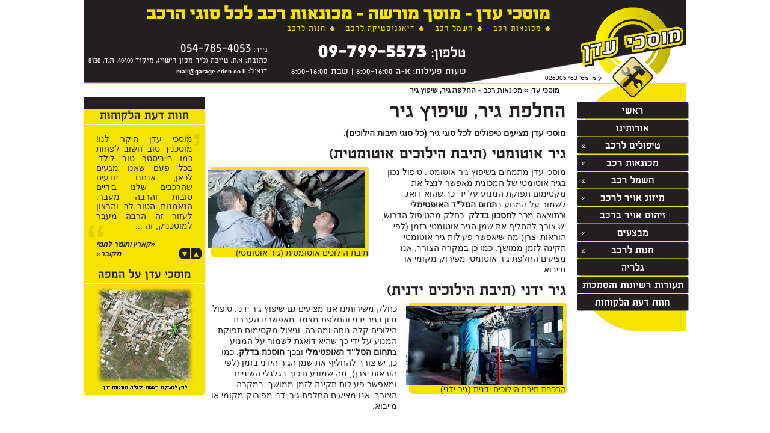

--- FILE ---
content_type: text/html; charset=UTF-8
request_url: https://garage-eden.co.il/%D7%9E%D7%9B%D7%95%D7%A0%D7%90%D7%95%D7%AA-%D7%A8%D7%9B%D7%91/%D7%94%D7%97%D7%9C%D7%A4%D7%AA-%D7%92%D7%99%D7%A8-%D7%A9%D7%99%D7%A4%D7%95%D7%A5-%D7%92%D7%99%D7%A8
body_size: 9342
content:
<!DOCTYPE html>
<html dir="rtl" lang="he-IL">
<head>
    <meta charset="UTF-8">
    <link rel="shortcut icon" href="/favicon.ico">
    <title>החלפת גיר ושיפוץ גיר » מכונאות רכב | מוסכי עדן - מוסך מורשה</title>
    <meta name='robots' content='index, follow, max-image-preview:large, max-snippet:-1, max-video-preview:-1' />
	<style>img:is([sizes="auto" i], [sizes^="auto," i]) { contain-intrinsic-size: 3000px 1500px }</style>
	
	<!-- This site is optimized with the Yoast SEO plugin v25.2 - https://yoast.com/wordpress/plugins/seo/ -->
	<meta name="description" content="מוסכי עדן מציעים שירותי שיפוץ גיר והחלפת גיר מפירוק מקומי או מייבוא. אנו מתמחים בשיפוץ כל סוגי גיר, גיר אוטומטי וגיר ידני." />
	<link rel="canonical" href="https://garage-eden.co.il/מכונאות-רכב/החלפת-גיר-שיפוץ-גיר" />
	<meta property="og:locale" content="he_IL" />
	<meta property="og:type" content="article" />
	<meta property="og:title" content="החלפת גיר ושיפוץ גיר » מכונאות רכב | מוסכי עדן - מוסך מורשה" />
	<meta property="og:description" content="מוסכי עדן מציעים שירותי שיפוץ גיר והחלפת גיר מפירוק מקומי או מייבוא. אנו מתמחים בשיפוץ כל סוגי גיר, גיר אוטומטי וגיר ידני." />
	<meta property="og:url" content="https://garage-eden.co.il/מכונאות-רכב/החלפת-גיר-שיפוץ-גיר" />
	<meta property="og:site_name" content="מוסכי עדן - מוסך מורשה" />
	<meta property="article:publisher" content="https://www.facebook.com/225377314143640" />
	<meta property="article:modified_time" content="2012-06-16T18:29:04+00:00" />
	<meta property="og:image" content="https://garage-eden.co.il/wp-content/uploads/הרכבת-תיבת-הילוכים-אוטומטית-גיר-אוטומטי-מוסכי-עדן.jpg" />
	<meta property="og:image:width" content="960" />
	<meta property="og:image:height" content="640" />
	<meta property="og:image:type" content="image/jpeg" />
	<script type="application/ld+json" class="yoast-schema-graph">{"@context":"https://schema.org","@graph":[{"@type":"WebPage","@id":"https://garage-eden.co.il/%d7%9e%d7%9b%d7%95%d7%a0%d7%90%d7%95%d7%aa-%d7%a8%d7%9b%d7%91/%d7%94%d7%97%d7%9c%d7%a4%d7%aa-%d7%92%d7%99%d7%a8-%d7%a9%d7%99%d7%a4%d7%95%d7%a5-%d7%92%d7%99%d7%a8","url":"https://garage-eden.co.il/%d7%9e%d7%9b%d7%95%d7%a0%d7%90%d7%95%d7%aa-%d7%a8%d7%9b%d7%91/%d7%94%d7%97%d7%9c%d7%a4%d7%aa-%d7%92%d7%99%d7%a8-%d7%a9%d7%99%d7%a4%d7%95%d7%a5-%d7%92%d7%99%d7%a8","name":"החלפת גיר ושיפוץ גיר » מכונאות רכב | מוסכי עדן - מוסך מורשה","isPartOf":{"@id":"https://garage-eden.co.il/#website"},"primaryImageOfPage":{"@id":"https://garage-eden.co.il/%d7%9e%d7%9b%d7%95%d7%a0%d7%90%d7%95%d7%aa-%d7%a8%d7%9b%d7%91/%d7%94%d7%97%d7%9c%d7%a4%d7%aa-%d7%92%d7%99%d7%a8-%d7%a9%d7%99%d7%a4%d7%95%d7%a5-%d7%92%d7%99%d7%a8#primaryimage"},"image":{"@id":"https://garage-eden.co.il/%d7%9e%d7%9b%d7%95%d7%a0%d7%90%d7%95%d7%aa-%d7%a8%d7%9b%d7%91/%d7%94%d7%97%d7%9c%d7%a4%d7%aa-%d7%92%d7%99%d7%a8-%d7%a9%d7%99%d7%a4%d7%95%d7%a5-%d7%92%d7%99%d7%a8#primaryimage"},"thumbnailUrl":"https://garage-eden.co.il/wp-content/uploads/הרכבת-תיבת-הילוכים-אוטומטית-גיר-אוטומטי-מוסכי-עדן.jpg","datePublished":"2011-03-25T15:21:10+00:00","dateModified":"2012-06-16T18:29:04+00:00","description":"מוסכי עדן מציעים שירותי שיפוץ גיר והחלפת גיר מפירוק מקומי או מייבוא. אנו מתמחים בשיפוץ כל סוגי גיר, גיר אוטומטי וגיר ידני.","breadcrumb":{"@id":"https://garage-eden.co.il/%d7%9e%d7%9b%d7%95%d7%a0%d7%90%d7%95%d7%aa-%d7%a8%d7%9b%d7%91/%d7%94%d7%97%d7%9c%d7%a4%d7%aa-%d7%92%d7%99%d7%a8-%d7%a9%d7%99%d7%a4%d7%95%d7%a5-%d7%92%d7%99%d7%a8#breadcrumb"},"inLanguage":"he-IL","potentialAction":[{"@type":"ReadAction","target":["https://garage-eden.co.il/%d7%9e%d7%9b%d7%95%d7%a0%d7%90%d7%95%d7%aa-%d7%a8%d7%9b%d7%91/%d7%94%d7%97%d7%9c%d7%a4%d7%aa-%d7%92%d7%99%d7%a8-%d7%a9%d7%99%d7%a4%d7%95%d7%a5-%d7%92%d7%99%d7%a8"]}]},{"@type":"ImageObject","inLanguage":"he-IL","@id":"https://garage-eden.co.il/%d7%9e%d7%9b%d7%95%d7%a0%d7%90%d7%95%d7%aa-%d7%a8%d7%9b%d7%91/%d7%94%d7%97%d7%9c%d7%a4%d7%aa-%d7%92%d7%99%d7%a8-%d7%a9%d7%99%d7%a4%d7%95%d7%a5-%d7%92%d7%99%d7%a8#primaryimage","url":"https://garage-eden.co.il/wp-content/uploads/הרכבת-תיבת-הילוכים-אוטומטית-גיר-אוטומטי-מוסכי-עדן.jpg","contentUrl":"https://garage-eden.co.il/wp-content/uploads/הרכבת-תיבת-הילוכים-אוטומטית-גיר-אוטומטי-מוסכי-עדן.jpg","width":"960","height":"640","caption":"תיבת הילוכים אוטומטית (גיר אוטומטי)"},{"@type":"BreadcrumbList","@id":"https://garage-eden.co.il/%d7%9e%d7%9b%d7%95%d7%a0%d7%90%d7%95%d7%aa-%d7%a8%d7%9b%d7%91/%d7%94%d7%97%d7%9c%d7%a4%d7%aa-%d7%92%d7%99%d7%a8-%d7%a9%d7%99%d7%a4%d7%95%d7%a5-%d7%92%d7%99%d7%a8#breadcrumb","itemListElement":[{"@type":"ListItem","position":1,"name":"מוסכי עדן","item":"https://garage-eden.co.il/"},{"@type":"ListItem","position":2,"name":"מכונאות רכב","item":"https://garage-eden.co.il/%d7%9e%d7%9b%d7%95%d7%a0%d7%90%d7%95%d7%aa-%d7%a8%d7%9b%d7%91"},{"@type":"ListItem","position":3,"name":"החלפת גיר, שיפוץ גיר"}]},{"@type":"WebSite","@id":"https://garage-eden.co.il/#website","url":"https://garage-eden.co.il/","name":"מוסכי עדן - מוסך מורשה","description":"","publisher":{"@id":"https://garage-eden.co.il/#organization"},"potentialAction":[{"@type":"SearchAction","target":{"@type":"EntryPoint","urlTemplate":"https://garage-eden.co.il/?s={search_term_string}"},"query-input":{"@type":"PropertyValueSpecification","valueRequired":true,"valueName":"search_term_string"}}],"inLanguage":"he-IL"},{"@type":"Organization","@id":"https://garage-eden.co.il/#organization","name":"מוסכי עדן - מוסך מורשה","url":"https://garage-eden.co.il/","logo":{"@type":"ImageObject","inLanguage":"he-IL","@id":"https://garage-eden.co.il/#/schema/logo/image/","url":"https://garage-eden.co.il/wp-content/uploads/garage-eden-logo-hi-res.png","contentUrl":"https://garage-eden.co.il/wp-content/uploads/garage-eden-logo-hi-res.png","width":1400,"height":1200,"caption":"מוסכי עדן - מוסך מורשה"},"image":{"@id":"https://garage-eden.co.il/#/schema/logo/image/"},"sameAs":["https://www.facebook.com/225377314143640"]}]}</script>
	<!-- / Yoast SEO plugin. -->


<link rel='dns-prefetch' href='//cdnjs.cloudflare.com' />
<link rel='dns-prefetch' href='//connect.facebook.net' />
<link rel="alternate" type="application/rss+xml" title="מוסכי עדן - מוסך מורשה &laquo; פיד תגובות של החלפת גיר, שיפוץ גיר" href="https://garage-eden.co.il/%d7%9e%d7%9b%d7%95%d7%a0%d7%90%d7%95%d7%aa-%d7%a8%d7%9b%d7%91/%d7%94%d7%97%d7%9c%d7%a4%d7%aa-%d7%92%d7%99%d7%a8-%d7%a9%d7%99%d7%a4%d7%95%d7%a5-%d7%92%d7%99%d7%a8/feed" />
<script>
window._wpemojiSettings = {"baseUrl":"https:\/\/s.w.org\/images\/core\/emoji\/16.0.1\/72x72\/","ext":".png","svgUrl":"https:\/\/s.w.org\/images\/core\/emoji\/16.0.1\/svg\/","svgExt":".svg","source":{"concatemoji":"https:\/\/garage-eden.co.il\/wp-includes\/js\/wp-emoji-release.min.js?ver=6.8.3"}};
/*! This file is auto-generated */
!function(s,n){var o,i,e;function c(e){try{var t={supportTests:e,timestamp:(new Date).valueOf()};sessionStorage.setItem(o,JSON.stringify(t))}catch(e){}}function p(e,t,n){e.clearRect(0,0,e.canvas.width,e.canvas.height),e.fillText(t,0,0);var t=new Uint32Array(e.getImageData(0,0,e.canvas.width,e.canvas.height).data),a=(e.clearRect(0,0,e.canvas.width,e.canvas.height),e.fillText(n,0,0),new Uint32Array(e.getImageData(0,0,e.canvas.width,e.canvas.height).data));return t.every(function(e,t){return e===a[t]})}function u(e,t){e.clearRect(0,0,e.canvas.width,e.canvas.height),e.fillText(t,0,0);for(var n=e.getImageData(16,16,1,1),a=0;a<n.data.length;a++)if(0!==n.data[a])return!1;return!0}function f(e,t,n,a){switch(t){case"flag":return n(e,"\ud83c\udff3\ufe0f\u200d\u26a7\ufe0f","\ud83c\udff3\ufe0f\u200b\u26a7\ufe0f")?!1:!n(e,"\ud83c\udde8\ud83c\uddf6","\ud83c\udde8\u200b\ud83c\uddf6")&&!n(e,"\ud83c\udff4\udb40\udc67\udb40\udc62\udb40\udc65\udb40\udc6e\udb40\udc67\udb40\udc7f","\ud83c\udff4\u200b\udb40\udc67\u200b\udb40\udc62\u200b\udb40\udc65\u200b\udb40\udc6e\u200b\udb40\udc67\u200b\udb40\udc7f");case"emoji":return!a(e,"\ud83e\udedf")}return!1}function g(e,t,n,a){var r="undefined"!=typeof WorkerGlobalScope&&self instanceof WorkerGlobalScope?new OffscreenCanvas(300,150):s.createElement("canvas"),o=r.getContext("2d",{willReadFrequently:!0}),i=(o.textBaseline="top",o.font="600 32px Arial",{});return e.forEach(function(e){i[e]=t(o,e,n,a)}),i}function t(e){var t=s.createElement("script");t.src=e,t.defer=!0,s.head.appendChild(t)}"undefined"!=typeof Promise&&(o="wpEmojiSettingsSupports",i=["flag","emoji"],n.supports={everything:!0,everythingExceptFlag:!0},e=new Promise(function(e){s.addEventListener("DOMContentLoaded",e,{once:!0})}),new Promise(function(t){var n=function(){try{var e=JSON.parse(sessionStorage.getItem(o));if("object"==typeof e&&"number"==typeof e.timestamp&&(new Date).valueOf()<e.timestamp+604800&&"object"==typeof e.supportTests)return e.supportTests}catch(e){}return null}();if(!n){if("undefined"!=typeof Worker&&"undefined"!=typeof OffscreenCanvas&&"undefined"!=typeof URL&&URL.createObjectURL&&"undefined"!=typeof Blob)try{var e="postMessage("+g.toString()+"("+[JSON.stringify(i),f.toString(),p.toString(),u.toString()].join(",")+"));",a=new Blob([e],{type:"text/javascript"}),r=new Worker(URL.createObjectURL(a),{name:"wpTestEmojiSupports"});return void(r.onmessage=function(e){c(n=e.data),r.terminate(),t(n)})}catch(e){}c(n=g(i,f,p,u))}t(n)}).then(function(e){for(var t in e)n.supports[t]=e[t],n.supports.everything=n.supports.everything&&n.supports[t],"flag"!==t&&(n.supports.everythingExceptFlag=n.supports.everythingExceptFlag&&n.supports[t]);n.supports.everythingExceptFlag=n.supports.everythingExceptFlag&&!n.supports.flag,n.DOMReady=!1,n.readyCallback=function(){n.DOMReady=!0}}).then(function(){return e}).then(function(){var e;n.supports.everything||(n.readyCallback(),(e=n.source||{}).concatemoji?t(e.concatemoji):e.wpemoji&&e.twemoji&&(t(e.twemoji),t(e.wpemoji)))}))}((window,document),window._wpemojiSettings);
</script>
<style id='wp-emoji-styles-inline-css'>

	img.wp-smiley, img.emoji {
		display: inline !important;
		border: none !important;
		box-shadow: none !important;
		height: 1em !important;
		width: 1em !important;
		margin: 0 0.07em !important;
		vertical-align: -0.1em !important;
		background: none !important;
		padding: 0 !important;
	}
</style>
<link rel='stylesheet' id='wp-block-library-rtl-css' href='https://garage-eden.co.il/wp-includes/css/dist/block-library/style-rtl.min.css?ver=6.8.3' media='all' />
<style id='classic-theme-styles-inline-css'>
/*! This file is auto-generated */
.wp-block-button__link{color:#fff;background-color:#32373c;border-radius:9999px;box-shadow:none;text-decoration:none;padding:calc(.667em + 2px) calc(1.333em + 2px);font-size:1.125em}.wp-block-file__button{background:#32373c;color:#fff;text-decoration:none}
</style>
<style id='global-styles-inline-css'>
:root{--wp--preset--aspect-ratio--square: 1;--wp--preset--aspect-ratio--4-3: 4/3;--wp--preset--aspect-ratio--3-4: 3/4;--wp--preset--aspect-ratio--3-2: 3/2;--wp--preset--aspect-ratio--2-3: 2/3;--wp--preset--aspect-ratio--16-9: 16/9;--wp--preset--aspect-ratio--9-16: 9/16;--wp--preset--color--black: #000000;--wp--preset--color--cyan-bluish-gray: #abb8c3;--wp--preset--color--white: #ffffff;--wp--preset--color--pale-pink: #f78da7;--wp--preset--color--vivid-red: #cf2e2e;--wp--preset--color--luminous-vivid-orange: #ff6900;--wp--preset--color--luminous-vivid-amber: #fcb900;--wp--preset--color--light-green-cyan: #7bdcb5;--wp--preset--color--vivid-green-cyan: #00d084;--wp--preset--color--pale-cyan-blue: #8ed1fc;--wp--preset--color--vivid-cyan-blue: #0693e3;--wp--preset--color--vivid-purple: #9b51e0;--wp--preset--gradient--vivid-cyan-blue-to-vivid-purple: linear-gradient(135deg,rgba(6,147,227,1) 0%,rgb(155,81,224) 100%);--wp--preset--gradient--light-green-cyan-to-vivid-green-cyan: linear-gradient(135deg,rgb(122,220,180) 0%,rgb(0,208,130) 100%);--wp--preset--gradient--luminous-vivid-amber-to-luminous-vivid-orange: linear-gradient(135deg,rgba(252,185,0,1) 0%,rgba(255,105,0,1) 100%);--wp--preset--gradient--luminous-vivid-orange-to-vivid-red: linear-gradient(135deg,rgba(255,105,0,1) 0%,rgb(207,46,46) 100%);--wp--preset--gradient--very-light-gray-to-cyan-bluish-gray: linear-gradient(135deg,rgb(238,238,238) 0%,rgb(169,184,195) 100%);--wp--preset--gradient--cool-to-warm-spectrum: linear-gradient(135deg,rgb(74,234,220) 0%,rgb(151,120,209) 20%,rgb(207,42,186) 40%,rgb(238,44,130) 60%,rgb(251,105,98) 80%,rgb(254,248,76) 100%);--wp--preset--gradient--blush-light-purple: linear-gradient(135deg,rgb(255,206,236) 0%,rgb(152,150,240) 100%);--wp--preset--gradient--blush-bordeaux: linear-gradient(135deg,rgb(254,205,165) 0%,rgb(254,45,45) 50%,rgb(107,0,62) 100%);--wp--preset--gradient--luminous-dusk: linear-gradient(135deg,rgb(255,203,112) 0%,rgb(199,81,192) 50%,rgb(65,88,208) 100%);--wp--preset--gradient--pale-ocean: linear-gradient(135deg,rgb(255,245,203) 0%,rgb(182,227,212) 50%,rgb(51,167,181) 100%);--wp--preset--gradient--electric-grass: linear-gradient(135deg,rgb(202,248,128) 0%,rgb(113,206,126) 100%);--wp--preset--gradient--midnight: linear-gradient(135deg,rgb(2,3,129) 0%,rgb(40,116,252) 100%);--wp--preset--font-size--small: 13px;--wp--preset--font-size--medium: 20px;--wp--preset--font-size--large: 36px;--wp--preset--font-size--x-large: 42px;--wp--preset--spacing--20: 0.44rem;--wp--preset--spacing--30: 0.67rem;--wp--preset--spacing--40: 1rem;--wp--preset--spacing--50: 1.5rem;--wp--preset--spacing--60: 2.25rem;--wp--preset--spacing--70: 3.38rem;--wp--preset--spacing--80: 5.06rem;--wp--preset--shadow--natural: 6px 6px 9px rgba(0, 0, 0, 0.2);--wp--preset--shadow--deep: 12px 12px 50px rgba(0, 0, 0, 0.4);--wp--preset--shadow--sharp: 6px 6px 0px rgba(0, 0, 0, 0.2);--wp--preset--shadow--outlined: 6px 6px 0px -3px rgba(255, 255, 255, 1), 6px 6px rgba(0, 0, 0, 1);--wp--preset--shadow--crisp: 6px 6px 0px rgba(0, 0, 0, 1);}:where(.is-layout-flex){gap: 0.5em;}:where(.is-layout-grid){gap: 0.5em;}body .is-layout-flex{display: flex;}.is-layout-flex{flex-wrap: wrap;align-items: center;}.is-layout-flex > :is(*, div){margin: 0;}body .is-layout-grid{display: grid;}.is-layout-grid > :is(*, div){margin: 0;}:where(.wp-block-columns.is-layout-flex){gap: 2em;}:where(.wp-block-columns.is-layout-grid){gap: 2em;}:where(.wp-block-post-template.is-layout-flex){gap: 1.25em;}:where(.wp-block-post-template.is-layout-grid){gap: 1.25em;}.has-black-color{color: var(--wp--preset--color--black) !important;}.has-cyan-bluish-gray-color{color: var(--wp--preset--color--cyan-bluish-gray) !important;}.has-white-color{color: var(--wp--preset--color--white) !important;}.has-pale-pink-color{color: var(--wp--preset--color--pale-pink) !important;}.has-vivid-red-color{color: var(--wp--preset--color--vivid-red) !important;}.has-luminous-vivid-orange-color{color: var(--wp--preset--color--luminous-vivid-orange) !important;}.has-luminous-vivid-amber-color{color: var(--wp--preset--color--luminous-vivid-amber) !important;}.has-light-green-cyan-color{color: var(--wp--preset--color--light-green-cyan) !important;}.has-vivid-green-cyan-color{color: var(--wp--preset--color--vivid-green-cyan) !important;}.has-pale-cyan-blue-color{color: var(--wp--preset--color--pale-cyan-blue) !important;}.has-vivid-cyan-blue-color{color: var(--wp--preset--color--vivid-cyan-blue) !important;}.has-vivid-purple-color{color: var(--wp--preset--color--vivid-purple) !important;}.has-black-background-color{background-color: var(--wp--preset--color--black) !important;}.has-cyan-bluish-gray-background-color{background-color: var(--wp--preset--color--cyan-bluish-gray) !important;}.has-white-background-color{background-color: var(--wp--preset--color--white) !important;}.has-pale-pink-background-color{background-color: var(--wp--preset--color--pale-pink) !important;}.has-vivid-red-background-color{background-color: var(--wp--preset--color--vivid-red) !important;}.has-luminous-vivid-orange-background-color{background-color: var(--wp--preset--color--luminous-vivid-orange) !important;}.has-luminous-vivid-amber-background-color{background-color: var(--wp--preset--color--luminous-vivid-amber) !important;}.has-light-green-cyan-background-color{background-color: var(--wp--preset--color--light-green-cyan) !important;}.has-vivid-green-cyan-background-color{background-color: var(--wp--preset--color--vivid-green-cyan) !important;}.has-pale-cyan-blue-background-color{background-color: var(--wp--preset--color--pale-cyan-blue) !important;}.has-vivid-cyan-blue-background-color{background-color: var(--wp--preset--color--vivid-cyan-blue) !important;}.has-vivid-purple-background-color{background-color: var(--wp--preset--color--vivid-purple) !important;}.has-black-border-color{border-color: var(--wp--preset--color--black) !important;}.has-cyan-bluish-gray-border-color{border-color: var(--wp--preset--color--cyan-bluish-gray) !important;}.has-white-border-color{border-color: var(--wp--preset--color--white) !important;}.has-pale-pink-border-color{border-color: var(--wp--preset--color--pale-pink) !important;}.has-vivid-red-border-color{border-color: var(--wp--preset--color--vivid-red) !important;}.has-luminous-vivid-orange-border-color{border-color: var(--wp--preset--color--luminous-vivid-orange) !important;}.has-luminous-vivid-amber-border-color{border-color: var(--wp--preset--color--luminous-vivid-amber) !important;}.has-light-green-cyan-border-color{border-color: var(--wp--preset--color--light-green-cyan) !important;}.has-vivid-green-cyan-border-color{border-color: var(--wp--preset--color--vivid-green-cyan) !important;}.has-pale-cyan-blue-border-color{border-color: var(--wp--preset--color--pale-cyan-blue) !important;}.has-vivid-cyan-blue-border-color{border-color: var(--wp--preset--color--vivid-cyan-blue) !important;}.has-vivid-purple-border-color{border-color: var(--wp--preset--color--vivid-purple) !important;}.has-vivid-cyan-blue-to-vivid-purple-gradient-background{background: var(--wp--preset--gradient--vivid-cyan-blue-to-vivid-purple) !important;}.has-light-green-cyan-to-vivid-green-cyan-gradient-background{background: var(--wp--preset--gradient--light-green-cyan-to-vivid-green-cyan) !important;}.has-luminous-vivid-amber-to-luminous-vivid-orange-gradient-background{background: var(--wp--preset--gradient--luminous-vivid-amber-to-luminous-vivid-orange) !important;}.has-luminous-vivid-orange-to-vivid-red-gradient-background{background: var(--wp--preset--gradient--luminous-vivid-orange-to-vivid-red) !important;}.has-very-light-gray-to-cyan-bluish-gray-gradient-background{background: var(--wp--preset--gradient--very-light-gray-to-cyan-bluish-gray) !important;}.has-cool-to-warm-spectrum-gradient-background{background: var(--wp--preset--gradient--cool-to-warm-spectrum) !important;}.has-blush-light-purple-gradient-background{background: var(--wp--preset--gradient--blush-light-purple) !important;}.has-blush-bordeaux-gradient-background{background: var(--wp--preset--gradient--blush-bordeaux) !important;}.has-luminous-dusk-gradient-background{background: var(--wp--preset--gradient--luminous-dusk) !important;}.has-pale-ocean-gradient-background{background: var(--wp--preset--gradient--pale-ocean) !important;}.has-electric-grass-gradient-background{background: var(--wp--preset--gradient--electric-grass) !important;}.has-midnight-gradient-background{background: var(--wp--preset--gradient--midnight) !important;}.has-small-font-size{font-size: var(--wp--preset--font-size--small) !important;}.has-medium-font-size{font-size: var(--wp--preset--font-size--medium) !important;}.has-large-font-size{font-size: var(--wp--preset--font-size--large) !important;}.has-x-large-font-size{font-size: var(--wp--preset--font-size--x-large) !important;}
:where(.wp-block-post-template.is-layout-flex){gap: 1.25em;}:where(.wp-block-post-template.is-layout-grid){gap: 1.25em;}
:where(.wp-block-columns.is-layout-flex){gap: 2em;}:where(.wp-block-columns.is-layout-grid){gap: 2em;}
:root :where(.wp-block-pullquote){font-size: 1.5em;line-height: 1.6;}
</style>
<link rel='stylesheet' id='style-css' href='https://garage-eden.co.il/wp-content/themes/garage-eden/style.css?ver=6.8.3' media='all' />
<link rel='stylesheet' id='colorbox-css' href='https://garage-eden.co.il/wp-content/themes/garage-eden/css/colorbox.css?ver=6.8.3' media='all' />
<link rel="https://api.w.org/" href="https://garage-eden.co.il/wp-json/" /><link rel="alternate" title="JSON" type="application/json" href="https://garage-eden.co.il/wp-json/wp/v2/pages/28" /><link rel="EditURI" type="application/rsd+xml" title="RSD" href="https://garage-eden.co.il/xmlrpc.php?rsd" />
<link rel='shortlink' href='https://garage-eden.co.il/?p=28' />
<link rel="alternate" title="oEmbed (JSON)" type="application/json+oembed" href="https://garage-eden.co.il/wp-json/oembed/1.0/embed?url=https%3A%2F%2Fgarage-eden.co.il%2F%25d7%259e%25d7%259b%25d7%2595%25d7%25a0%25d7%2590%25d7%2595%25d7%25aa-%25d7%25a8%25d7%259b%25d7%2591%2F%25d7%2594%25d7%2597%25d7%259c%25d7%25a4%25d7%25aa-%25d7%2592%25d7%2599%25d7%25a8-%25d7%25a9%25d7%2599%25d7%25a4%25d7%2595%25d7%25a5-%25d7%2592%25d7%2599%25d7%25a8" />
<link rel="alternate" title="oEmbed (XML)" type="text/xml+oembed" href="https://garage-eden.co.il/wp-json/oembed/1.0/embed?url=https%3A%2F%2Fgarage-eden.co.il%2F%25d7%259e%25d7%259b%25d7%2595%25d7%25a0%25d7%2590%25d7%2595%25d7%25aa-%25d7%25a8%25d7%259b%25d7%2591%2F%25d7%2594%25d7%2597%25d7%259c%25d7%25a4%25d7%25aa-%25d7%2592%25d7%2599%25d7%25a8-%25d7%25a9%25d7%2599%25d7%25a4%25d7%2595%25d7%25a5-%25d7%2592%25d7%2599%25d7%25a8&#038;format=xml" />
    <link rel="pingback" href="https://garage-eden.co.il/xmlrpc.php">
    </head>
<body>
<div id="page-wrap">
    
    <header>

        <div id="site-info">
            <p>מוסכי עדן - מוסך מורשה - מכונאות רכב לכל סוגי הרכב</p>            <ul>
                <li>מכונאות רכב</li>
<li>חשמל רכב</li>
<li>דיאגנוסטיקה לרכב</li>
<li>חנות לרכב</li>
            </ul>
        </div><!-- #site-info -->

        <p id="licenseNum">ע.מ. מס' 026305763</p>

        <p id="contact">
            <span class="phone">טלפון: <a href="tel:09-799-5573" title="התקשר אל מוסכי עדן &#8211; מוסך מורשה">09-799-5573</a></span>
            <span class="hours">שעות פעילות: א-ה 8:00-16:00 | שבת 8:00-16:00</span>
        </p><!-- #contact -->

        <p id="contact-details">
            נייד:
                            <a class="cell-phone" href="tel:054-785-4053">054-785-4053</a>
                            <br>
            כתובת:
            א.ת. טייבה (ליד מכון רישוי), מיקוד 40400, ת.ד. 8130            <br>
            דוא"ל:
            <a class="email-address" href="mailto:mail@garage-eden.co.il">mail@garage-eden.co.il</a>
        </p><!-- #contact-details -->

    </header>

    <div id="breadcrumbs"><span><span><a href="https://garage-eden.co.il/">מוסכי עדן</a></span> » <span><a href="https://garage-eden.co.il/%d7%9e%d7%9b%d7%95%d7%a0%d7%90%d7%95%d7%aa-%d7%a8%d7%9b%d7%91">מכונאות רכב</a></span> » <span class="breadcrumb_last" aria-current="page"><strong>החלפת גיר, שיפוץ גיר</strong></span></span></div>
    <nav>
        <div id="navigation-wrap">

            <div id="navigation">
                <a id="logo" href="https://garage-eden.co.il" title="מוסכי עדן &#8211; מוסך מורשה">מוסכי עדן &#8211; מוסך מורשה</a>
                <ul id="nav-menu" class="main-nav"><li id="menu-item-2471" class="menu-item menu-item-type-post_type menu-item-object-page menu-item-home menu-item-2471"><a href="https://garage-eden.co.il/">ראשי</a></li>
<li id="menu-item-1356" class="menu-item menu-item-type-post_type menu-item-object-page menu-item-1356"><a href="https://garage-eden.co.il/%d7%90%d7%95%d7%93%d7%95%d7%aa%d7%99%d7%a0%d7%95">אודותינו</a></li>
<li id="menu-item-1364" class="menu-item menu-item-type-post_type menu-item-object-page menu-item-has-children menu-item-1364"><a href="https://garage-eden.co.il/%d7%98%d7%99%d7%a4%d7%95%d7%9c%d7%99%d7%9d-%d7%9c%d7%a8%d7%9b%d7%91">טיפולים לרכב</a>
<ul class="sub-menu">
	<li id="menu-item-1359" class="menu-item menu-item-type-post_type menu-item-object-page menu-item-1359"><a href="https://garage-eden.co.il/%d7%98%d7%99%d7%a4%d7%95%d7%9c%d7%99%d7%9d-%d7%9c%d7%a8%d7%9b%d7%91/%d7%98%d7%99%d7%a4%d7%95%d7%9c-10000">טיפול 10,000 ק&quot;מ</a></li>
	<li id="menu-item-1363" class="menu-item menu-item-type-post_type menu-item-object-page menu-item-1363"><a href="https://garage-eden.co.il/%d7%98%d7%99%d7%a4%d7%95%d7%9c%d7%99%d7%9d-%d7%9c%d7%a8%d7%9b%d7%91/%d7%98%d7%99%d7%a4%d7%95%d7%9c-100000">טיפול 100,000 ק&quot;מ</a></li>
	<li id="menu-item-1368" class="menu-item menu-item-type-post_type menu-item-object-page menu-item-1368"><a href="https://garage-eden.co.il/%d7%98%d7%99%d7%a4%d7%95%d7%9c%d7%99%d7%9d-%d7%9c%d7%a8%d7%9b%d7%91/%d7%94%d7%97%d7%9c%d7%a4%d7%aa-%d7%a8%d7%a6%d7%95%d7%a2%d7%aa-%d7%98%d7%99%d7%99%d7%9e%d7%99%d7%a0%d7%92">החלפת רצועת טיימינג</a></li>
</ul>
</li>
<li id="menu-item-1370" class="menu-item menu-item-type-post_type menu-item-object-page current-page-ancestor current-menu-ancestor current-menu-parent current-page-parent current_page_parent current_page_ancestor menu-item-has-children menu-item-1370"><a href="https://garage-eden.co.il/%d7%9e%d7%9b%d7%95%d7%a0%d7%90%d7%95%d7%aa-%d7%a8%d7%9b%d7%91">מכונאות רכב</a>
<ul class="sub-menu">
	<li id="menu-item-1354" class="menu-item menu-item-type-post_type menu-item-object-page menu-item-1354"><a href="https://garage-eden.co.il/%d7%9e%d7%9b%d7%95%d7%a0%d7%90%d7%95%d7%aa-%d7%a8%d7%9b%d7%91/%d7%94%d7%97%d7%9c%d7%a4%d7%aa-%d7%9e%d7%a0%d7%95%d7%a2-%d7%a9%d7%99%d7%a4%d7%95%d7%a5-%d7%9e%d7%a0%d7%95%d7%a2">החלפת מנוע, שיפוץ מנוע</a></li>
	<li id="menu-item-1358" class="menu-item menu-item-type-post_type menu-item-object-page current-menu-item page_item page-item-28 current_page_item menu-item-1358"><a href="https://garage-eden.co.il/%d7%9e%d7%9b%d7%95%d7%a0%d7%90%d7%95%d7%aa-%d7%a8%d7%9b%d7%91/%d7%94%d7%97%d7%9c%d7%a4%d7%aa-%d7%92%d7%99%d7%a8-%d7%a9%d7%99%d7%a4%d7%95%d7%a5-%d7%92%d7%99%d7%a8" aria-current="page">החלפת גיר, שיפוץ גיר</a></li>
	<li id="menu-item-1362" class="menu-item menu-item-type-post_type menu-item-object-page menu-item-1362"><a href="https://garage-eden.co.il/%d7%9e%d7%9b%d7%95%d7%a0%d7%90%d7%95%d7%aa-%d7%a8%d7%9b%d7%91/%d7%9e%d7%a2%d7%a8%d7%9b%d7%aa-%d7%91%d7%9c%d7%9e%d7%99%d7%9d-%d7%91%d7%a8%d7%9b%d7%91">מערכת בלמים ברכב</a></li>
	<li id="menu-item-1365" class="menu-item menu-item-type-post_type menu-item-object-page menu-item-1365"><a href="https://garage-eden.co.il/%d7%9e%d7%9b%d7%95%d7%a0%d7%90%d7%95%d7%aa-%d7%a8%d7%9b%d7%91/%d7%9e%d7%a2%d7%a8%d7%9b%d7%aa-%d7%94%d7%99%d7%92%d7%95%d7%99-%d7%91%d7%a8%d7%9b%d7%91">מערכת היגוי ברכב</a></li>
	<li id="menu-item-1367" class="menu-item menu-item-type-post_type menu-item-object-page menu-item-1367"><a href="https://garage-eden.co.il/%d7%9e%d7%9b%d7%95%d7%a0%d7%90%d7%95%d7%aa-%d7%a8%d7%9b%d7%91/%d7%9e%d7%a2%d7%a8%d7%9b%d7%aa-%d7%a7%d7%99%d7%a8%d7%95%d7%a8-%d7%91%d7%a8%d7%9b%d7%91">מערכת קירור ברכב</a></li>
	<li id="menu-item-1369" class="menu-item menu-item-type-post_type menu-item-object-page menu-item-1369"><a href="https://garage-eden.co.il/%d7%9e%d7%9b%d7%95%d7%a0%d7%90%d7%95%d7%aa-%d7%a8%d7%9b%d7%91/%d7%98%d7%a1%d7%98-%d7%9c%d7%a8%d7%9b%d7%91-%d7%94%d7%9b%d7%a0%d7%94-%d7%9c%d7%98%d7%a1%d7%98">טסט לרכב (הכנה לטסט)</a></li>
</ul>
</li>
<li id="menu-item-1376" class="menu-item menu-item-type-post_type menu-item-object-page menu-item-has-children menu-item-1376"><a href="https://garage-eden.co.il/%d7%97%d7%a9%d7%9e%d7%9c-%d7%a8%d7%9b%d7%91">חשמל רכב</a>
<ul class="sub-menu">
	<li id="menu-item-1355" class="menu-item menu-item-type-post_type menu-item-object-page menu-item-1355"><a href="https://garage-eden.co.il/%d7%97%d7%a9%d7%9e%d7%9c-%d7%a8%d7%9b%d7%91/%d7%97%d7%a9%d7%9e%d7%9c%d7%90%d7%95%d7%aa-%d7%a8%d7%9b%d7%91">חשמלאות רכב</a></li>
	<li id="menu-item-1357" class="menu-item menu-item-type-post_type menu-item-object-page menu-item-1357"><a href="https://garage-eden.co.il/%d7%97%d7%a9%d7%9e%d7%9c-%d7%a8%d7%9b%d7%91/%d7%93%d7%99%d7%90%d7%92%d7%a0%d7%95%d7%a1%d7%98%d7%99%d7%a7%d7%94-%d7%9c%d7%a8%d7%9b%d7%91">דיאגנוסטיקה לרכב</a></li>
</ul>
</li>
<li id="menu-item-1378" class="menu-item menu-item-type-post_type menu-item-object-page menu-item-has-children menu-item-1378"><a href="https://garage-eden.co.il/%d7%9e%d7%99%d7%96%d7%95%d7%92-%d7%90%d7%95%d7%99%d7%a8-%d7%9c%d7%a8%d7%9b%d7%91">מיזוג אויר לרכב</a>
<ul class="sub-menu">
	<li id="menu-item-1360" class="menu-item menu-item-type-post_type menu-item-object-page menu-item-1360"><a href="https://garage-eden.co.il/%d7%9e%d7%99%d7%96%d7%95%d7%92-%d7%90%d7%95%d7%99%d7%a8-%d7%9c%d7%a8%d7%9b%d7%91/%d7%9e%d7%99%d7%9c%d7%95%d7%99-%d7%92%d7%96-%d7%9c%d7%9e%d7%96%d7%92%d7%9f-%d7%a8%d7%9b%d7%91">מילוי גז למזגן רכב</a></li>
	<li id="menu-item-1375" class="menu-item menu-item-type-post_type menu-item-object-page menu-item-1375"><a href="https://garage-eden.co.il/%d7%9e%d7%99%d7%96%d7%95%d7%92-%d7%90%d7%95%d7%99%d7%a8-%d7%9c%d7%a8%d7%9b%d7%91/%d7%a0%d7%99%d7%a7%d7%95%d7%99-%d7%97%d7%99%d7%98%d7%95%d7%99-%d7%9e%d7%a2%d7%a8%d7%9b%d7%aa-%d7%9e%d7%99%d7%96%d7%95%d7%92-%d7%90%d7%95%d7%99%d7%a8-%d7%9c%d7%a8%d7%9b%d7%91">ניקוי וחיטוי מערכת מיזוג אויר לרכב</a></li>
</ul>
</li>
<li id="menu-item-1379" class="menu-item menu-item-type-post_type menu-item-object-page menu-item-1379"><a href="https://garage-eden.co.il/%d7%96%d7%99%d7%94%d7%95%d7%9d-%d7%90%d7%95%d7%99%d7%a8-%d7%91%d7%a8%d7%9b%d7%91">זיהום אויר ברכב</a></li>
<li id="menu-item-1381" class="menu-item menu-item-type-post_type menu-item-object-page menu-item-has-children menu-item-1381"><a href="https://garage-eden.co.il/%d7%9e%d7%91%d7%a6%d7%a2%d7%99%d7%9d">מבצעים</a>
<ul class="sub-menu">
	<li id="menu-item-1366" class="menu-item menu-item-type-post_type menu-item-object-page menu-item-1366"><a href="https://garage-eden.co.il/%d7%9e%d7%91%d7%a6%d7%a2%d7%99%d7%9d/%d7%a9%d7%98%d7%99%d7%a4%d7%94-%d7%9c%d7%90%d7%97%d7%a8-%d7%94%d7%98%d7%99%d7%a4%d7%95%d7%9c">שטיפה לאחר הטיפול</a></li>
</ul>
</li>
<li id="menu-item-1554" class="menu-item menu-item-type-post_type menu-item-object-page menu-item-has-children menu-item-1554"><a href="https://garage-eden.co.il/%d7%97%d7%a0%d7%95%d7%aa">חנות לרכב</a>
<ul class="sub-menu">
	<li id="menu-item-1555" class="menu-item menu-item-type-post_type menu-item-object-page menu-item-1555"><a href="https://garage-eden.co.il/%d7%97%d7%a0%d7%95%d7%aa/%d7%9e%d7%a2%d7%a8%d7%9b%d7%95%d7%aa-%d7%a9%d7%9e%d7%a2-%d7%9c%d7%a8%d7%9b%d7%91">מערכות שמע לרכב</a></li>
	<li id="menu-item-1563" class="menu-item menu-item-type-post_type menu-item-object-page menu-item-1563"><a href="https://garage-eden.co.il/%d7%97%d7%a0%d7%95%d7%aa/%d7%90%d7%91%d7%99%d7%96%d7%a8%d7%99%d7%9d-%d7%9c%d7%a8%d7%9b%d7%91">אביזרים לרכב</a></li>
	<li id="menu-item-1684" class="menu-item menu-item-type-post_type menu-item-object-page menu-item-1684"><a href="https://garage-eden.co.il/%d7%97%d7%a0%d7%95%d7%aa/%d7%97%d7%9c%d7%a7%d7%99-%d7%97%d7%99%d7%9c%d7%95%d7%a3-%d7%9c%d7%a8%d7%9b%d7%91">חלקי חילוף לרכב</a></li>
</ul>
</li>
<li id="menu-item-1382" class="menu-item menu-item-type-post_type menu-item-object-page menu-item-1382"><a href="https://garage-eden.co.il/%d7%92%d7%9c%d7%a8%d7%99%d7%94">גלריה</a></li>
<li id="menu-item-1383" class="menu-item menu-item-type-post_type menu-item-object-page menu-item-1383"><a href="https://garage-eden.co.il/%d7%aa%d7%a2%d7%95%d7%93%d7%95%d7%aa-%d7%a8%d7%a9%d7%99%d7%95%d7%a0%d7%95%d7%aa-%d7%95%d7%94%d7%a1%d7%9e%d7%9b%d7%95%d7%aa">תעודות רשיונות והסמכות</a></li>
<li id="menu-item-1384" class="menu-item menu-item-type-post_type menu-item-object-page menu-item-1384"><a href="https://garage-eden.co.il/%d7%97%d7%95%d7%95%d7%aa-%d7%93%d7%a2%d7%aa-%d7%94%d7%9c%d7%a7%d7%95%d7%97%d7%95%d7%aa">חוות דעת הלקוחות</a></li>
</ul>            </div><!-- #navigation -->

        </div><!-- #navigation-wrap -->
    </nav>

    <div id="main-content">

        <h1 class="title">החלפת גיר, שיפוץ גיר</h1>

        <p><strong>מוסכי עדן מציעים טיפולים לכל סוגי גיר (כל סוגי תיבות הילוכים).</strong></p>
<h2>גיר אוטומטי (תיבת הילוכים אוטומטית)</h2>
<figure id="attachment_2407" aria-describedby="caption-attachment-2407" style="width: 261px" class="wp-caption alignleft"><img decoding="async" src="https://garage-eden.co.il/wp-content/uploads/הרכבת-תיבת-הילוכים-אוטומטית-גיר-אוטומטי-מוסכי-עדן-261x131.jpg" alt="תיבת הילוכים אוטומטית (גיר אוטומטי)" title="תיבת הילוכים אוטומטית (גיר אוטומטי)" width="261" height="131" class="size-thumbnail wp-image-2407" /><figcaption id="caption-attachment-2407" class="wp-caption-text">תיבת הילוכים אוטומטית (גיר אוטומטי)</figcaption></figure>
<p>מוסכי עדן מתמחים בשיפוץ גיר אוטומטי. טיפול נכון בגיר אוטומטי של המכונית מאפשר לנצל את מקסימום תפוקת המנוע על ידי כך שהוא דואג לשמור על המנוע ב<strong>תחום הסל&quot;ד האופטימלי</strong> וכתוצאה מכך ל<strong>חסכון בדלק</strong>. כחלק מהטיפול הדרוש, יש צורך להחליף את שמן הגיר אוטומטי בזמן (לפי הוראות יצרן) מה שיאפשר פעילות גיר אוטומטי תקינה לזמן ממושך. כמו כן במקרה הצורך, אנו מציעים החלפת גיר אוטומטי מפירוק מקומי או מייבוא.</p>
<h2> גיר ידני (תיבת הילוכים ידנית)</h2>
<figure id="attachment_2404" aria-describedby="caption-attachment-2404" style="width: 261px" class="wp-caption alignright"><img decoding="async" src="https://garage-eden.co.il/wp-content/uploads/הרכבת-תיבת-הילוכים-ידנית-גיר-ידני-מוסכי-עדן-261x131.jpg" alt="הרכבת תיבת הילוכים ידנית (גיר ידני)" title="הרכבת תיבת הילוכים ידנית (גיר ידני)" width="261" height="131" class="size-thumbnail wp-image-2404" /><figcaption id="caption-attachment-2404" class="wp-caption-text">הרכבת תיבת הילוכים ידנית (גיר ידני)</figcaption></figure>
<p>כחלק משירותינו אנו מציעים גם שיפוץ גיר ידני. טיפול נכון בגיר ידני והחלפת מצמד מאפשרת העברת הילוכים קלה נוחה ומהירה, וניצול מקסימום תפוקת המנוע על ידי כך שהיא דואגת לשמור על המנוע ב<strong>תחום הסל&quot;ד האופטימלי</strong> ובכך <strong>חוסכת בדלק</strong>. כמו כן, יש צורך להחליף את שמן הגיר הידני בזמן (לפי הוראות יצרן), מה שמונע חיכוך בגלגלי השיניים ומאפשר פעילות תקינה לזמן ממושך. במקרה הצורך, אנו מציעים החלפת גיר ידני מפירוק מקומי או מייבוא.</p>

    </div><!-- #main-content -->

<aside>

    <div id="facebook" class="aside-widget">
        <div id="fb-root"></div>
        <div class="fb-like-box"
             data-href="https://www.facebook.com/Garage.Eden.IL"
             data-width="200"
             data-height="218"
             data-colorscheme="dark"
             data-border-color="#231f20"
             data-show-faces="true"
             data-stream="false"
             data-header="false"
        ></div>
    </div><!-- #facebook -->

    <div id="testimonials" class="aside-widget">
        <h3>חוות דעת הלקוחות</h3>
        <hr>
                    <div id="testimonials-widget">

                                    <div class="testimonial">
                        <blockquote>
                            <p>מוסכי עדן היקר לנו! מוסכניך טוב חשוב לפחות כמו בייביסטר טוב לילד. בכל פעם שאנו מגעים לכאן, אנחנו יודעים שהרכבים שלנו בידיים טובות והרבה מעבר. הנאמנות, הטוב לב, והרצון לעזור זה הרבה מעבר למוסכניק, זה ...</p>
                            <cite>קארין ותומר לחמי מקובר</cite>
                        </blockquote>
                        <div class="testimonial-nav">
                            <a class="prev" title="קודם">&#9652;</a>
                            <a class="next" title="הבא">&#9662;</a>
                        </div>
                    </div>
                                    <div class="testimonial">
                        <blockquote>
                            <p>להייתם &#8211; אתה הגדול מכולם! אין בי מילים להודות על הטיפולים, המסורים והיעילים. באתי באתי ונשארתי ועוד מודה. מודה על הטיפול הסופר מקצועי והיעיל. במיוחד על היחס המדהים. אנא המשך בדרכך הזאת, עו&quot;ד איבנשטיין גדעון</p>
                            <cite>עו&quot;ד איבנשטיין גדעון</cite>
                        </blockquote>
                        <div class="testimonial-nav">
                            <a class="prev" title="קודם">&#9652;</a>
                            <a class="next" title="הבא">&#9662;</a>
                        </div>
                    </div>
                                    <div class="testimonial">
                        <blockquote>
                            <p>להייתם היקר מוסכי עדן, תודה על הטיפול המסור לרכבנו ותודה על האמינות. השירות שאתה נותן לא ימצא במקום אחר. משפחת דייאן</p>
                            <cite>משפחת דייאן</cite>
                        </blockquote>
                        <div class="testimonial-nav">
                            <a class="prev" title="קודם">&#9652;</a>
                            <a class="next" title="הבא">&#9662;</a>
                        </div>
                    </div>
                
            </div><!-- #testimonials-widget -->
        
    </div><!-- #testimonials -->

    <div id="locationMap" class="aside-widget">
        <h3>מוסכי עדן על המפה</h3>
        <hr>
        <a href="https://www.google.com/maps/embed?pb=!1m18!1m12!1m3!1d3374.459275243607!2d34.99498931516862!3d32.24572298113569!2m3!1f0!2f0!3f0!3m2!1i1024!2i768!4f13.1!3m3!1m2!1s0x151d3d00e14ded6f%3A0x7c92325040efbe9b!2z157Xldeh15vXmSDXoteT158gLSDXnteV16HXmiDXnteV16jXqdeUIHwg157Xm9eV16DXkNeV16og16jXm9eRLCDXl9ep157XnCDXqNeb15E!5e0!3m2!1sen!2sil!4v1514999231533"
           title="מיקום מוסכי עדן &#8211; מוסך מורשה"
           data-cbox-iframe
        ><img src="https://garage-eden.co.il/wp-content/themes/garage-eden/images/googleMaps.png"
              alt="מיקום מוסכי עדן &#8211; מוסך מורשה"
              width="165"
              height="175"
            ></a>
    </div><!-- #locationMap -->

</aside>
<footer>
    <p id="validated">
        <a href="https://validator.w3.org/check?uri=referer" target="_blank" title="W3C Valid HTML5"
        ><img src="https://garage-eden.co.il/wp-content/themes/garage-eden/images/valid-html5.png" width="55" height="77" alt="W3C Valid HTML5"></a>
    </p>

    <p id="copyright">
        &copy;2026 כל הזכויות שמורות מוסכי עדן - מוסך מורשה    </p><!-- #copyright -->

    <p id="createdby">
        Built by <a href="https://atern.us" title="Aternus - Internet Solutions">Aternus - Internet Solutions</a>
    </p><!-- #createdby -->
</footer>

</div><!-- #page-wrap -->

<script type="speculationrules">
{"prefetch":[{"source":"document","where":{"and":[{"href_matches":"\/*"},{"not":{"href_matches":["\/wp-*.php","\/wp-admin\/*","\/wp-content\/uploads\/*","\/wp-content\/*","\/wp-content\/plugins\/*","\/wp-content\/themes\/garage-eden\/*","\/*\\?(.+)"]}},{"not":{"selector_matches":"a[rel~=\"nofollow\"]"}},{"not":{"selector_matches":".no-prefetch, .no-prefetch a"}}]},"eagerness":"conservative"}]}
</script>
<script src="https://cdnjs.cloudflare.com/ajax/libs/jquery/3.6.0/jquery.min.js" id="jquery-js"></script>
<script src="https://cdnjs.cloudflare.com/ajax/libs/jquery.cycle2/2.1.6/jquery.cycle2.min.js" id="jquery.cycle2-js"></script>
<script src="https://cdnjs.cloudflare.com/ajax/libs/jquery.cycle2/2.1.6/jquery.cycle2.scrollVert.min.js" id="jquery.cycle2.scrollVert-js"></script>
<script src="https://garage-eden.co.il/wp-content/themes/garage-eden/js/jquery.cookie.min.js" id="jquery.cookie-js"></script>
<script src="https://garage-eden.co.il/wp-content/themes/garage-eden/js/jquery.hoverIntent.min.js" id="jquery.hoverIntent-js"></script>
<script src="https://garage-eden.co.il/wp-content/themes/garage-eden/js/jquery.dcjqaccordion.min.js" id="jquery.dcjqaccordion-js"></script>
<script src="https://cdnjs.cloudflare.com/ajax/libs/jquery.colorbox/1.4.37/jquery.colorbox-min.js" id="jquery.colorbox-js"></script>
<script src="https://connect.facebook.net/he_IL/all.js#xfbml=1" id="facebook-js"></script>
<script src="https://garage-eden.co.il/wp-content/themes/garage-eden/js/init.js" id="init-js"></script>
<script src="https://garage-eden.co.il/wp-includes/js/comment-reply.min.js?ver=6.8.3" id="comment-reply-js" async data-wp-strategy="async"></script>

<script async src="https://www.googletagmanager.com/gtag/js?id=UA-28118669-5"></script>
<script>
window.dataLayer = window.dataLayer || [];
function gtag(){dataLayer.push(arguments);}
gtag('js', new Date());
gtag('config', 'UA-28118669-5');
</script>

</body>
</html>

--- FILE ---
content_type: text/css
request_url: https://garage-eden.co.il/wp-content/themes/garage-eden/style.css?ver=6.8.3
body_size: 4425
content:
@charset "utf-8";
/*
	Theme Name: Garage Eden
	Theme URI: https://garage-eden.co.il
	Description: Garage Eden WordPress Theme
	Author: Aternus Networks
	Author URI: https://atern.us
	Version: 20200613
*/
@font-face {
    font-family: 'Geden';
    src: url('fonts/geden-regular.eot');
    src: url('fonts/geden-regular.eot?#iefix') format('embedded-opentype'),
    url('fonts/geden-regular.woff') format('woff'),
    url('fonts/geden-regular.ttf') format('truetype'),
    url('fonts/geden-regular.svg#GedenRegular') format('svg');
    font-weight: normal;
    font-style: normal;
}
@font-face {
    font-family: 'Geden';
    src: url('fonts/geden-bold.eot');
    src: url('fonts/geden-bold.eot?#iefix') format('embedded-opentype'),
    url('fonts/geden-bold.woff') format('woff'),
    url('fonts/geden-bold.ttf') format('truetype'),
    url('fonts/geden-bold.svg#GedenBold') format('svg');
    font-weight: bold;
    font-style: normal;
}
@font-face {
    font-family: 'Geden';
    src: url('fonts/geden-light.eot');
    src: url('fonts/geden-light.eot?#iefix') format('embedded-opentype'),
    url('fonts/geden-light.woff') format('woff'),
    url('fonts/geden-light.ttf') format('truetype'),
    url('fonts/geden-light.svg#GedenLight') format('svg');
    font-weight: 100;
    font-style: normal;
}
/* Reset CSS | v2.0 | 20110126 | https://meyerweb.com/eric/tools/css/reset/ */
html, body, div, span, applet, object, iframe, h1, h2, h3, h4, h5, h6, p, blockquote, pre, a, abbr, acronym, address, big, cite, code, del, dfn, em, img, ins, kbd, q, s, samp, small, strike, strong, sub, sup, tt, var, b, u, i, center, dl, dt, dd, ol, ul, li, fieldset, form, label, legend, table, caption, tbody, tfoot, thead, tr, th, td, article, aside, canvas, details, embed, figure, figcaption, footer, header, hgroup, menu, nav, output, ruby, section, summary, time, mark, audio, video {
    margin: 0;
    padding: 0;
    border: 0;
    font-size: 100%;
    font: inherit;
    vertical-align: baseline
}
/* HTML5 display-role reset for older browsers */
article, aside, details, figcaption, figure, footer, header, hgroup, menu, nav, section {
    display: block
}
body {
    line-height: 1
}
ol, ul {
    list-style: none
}
blockquote, q {
    quotes: none
}
blockquote:before, blockquote:after, q:before, q:after {
    content: '';
    content: none
}
table {
    border-collapse: collapse;
    border-spacing: 0
}
/* REMEMBER to define focus styles! */
:focus {
    outline: 0
}
/* REMEMBER to highlight inserts! */
ins {
    text-decoration: none
}
del {
    text-decoration: line-through
}
/* ClearFix | https://css-tricks.com/snippets/css/clear-fix/ */
.group:before, .group:after {
    content: "";
    display: table
}
.group:after {
    clear: both
}
.group {
    zoom: 1 /* For IE 6/7 (trigger hasLayout) */
}
/**************************************************************************
Style: Garage-Eden.co.il
**************************************************************************/
html {
    background-color: #ffffff;
    color: #000000
}
body {
    font-family: Arial, sans-serif;
    font-size: 14px;
    background-color: #ffffff;
    color: #231f20
}
#page-wrap {
    position: relative;
    width: 1000px;
    margin: 0 auto
}
/**==== Typography ====**/
h1, h2, h3, h4, h5 {
}
h1 {
    font-size: 22px;
    line-height: 1.2
}
h2 {
    font-size: 20px;
    line-height: 1.2
}
h3 {
    font-size: 17px;
    line-height: 1.2
}
h4 {
    font-size: 16px;
    line-height: 1.2
}
h5 {
    font-size: 16px;
    line-height: 1.2
}
p {
    line-height: 1.2
}
b, strong {
    font-weight: 700
}
i, em {
    font-style: italic
}
hr {
    clear: both
}
/**==== Links ====**/
a {
    text-decoration: none;
    outline: 0 none;
    color: #000000
}
a:visited {
    color: #000000
}
a, .next-page, .prev-page {
    transition: all .2s ease .01s;
    -moz-transition: all .2s ease .01s; /* Firefox 4 */
    -webkit-transition: all .2s ease .01s; /* Safari and Chrome */
    -o-transition: all .2s ease .01s /* Opera */
}
/**==== Quotes ====**/
blockquote {
    position: relative;
    quotes: '”' '“' '«' '»';
    z-index: 1
}
blockquote:before, blockquote:after {
    position: absolute;
    display: block;
    color: rgba(32, 32, 32, 0.1);
    font-size: 90px;
    z-index: -1
}
blockquote:before {
    content: open-quote;
    top: 0;
    right: 0
}
blockquote:after {
    content: close-quote;
    bottom: 0;
    left: 0
}
blockquote cite {
    display: block;
    font-size: 12px;
    line-height: 16px;
    font-weight: 700;
    font-style: italic;
    text-align: left
}
blockquote cite:before {
    content: open-quote
}
blockquote cite:after {
    content: close-quote
}
/**==== Form Elements ====**/
label, input, button, textarea {
    font-family: Arial, sans-serif;
    font-size: 14px;
    color: #231f20;
    border: 0 none;
    padding: 0;
    margin: 0
}
/* Header
**************************************************************************/
header {
    background: #231f20 url(images/header-bg.jpg) 0 0 no-repeat;
    position: relative;
    height: 138px;
    color: #ffffff
}
/**==== Site Info ====**/
header #site-info {
    font-family: "Geden", Arial, sans-serif;
    position: absolute;
    top: 10px;
    right: 225px;
    color: #f6e300
}
header #site-info h1, header #site-info p {
    font-size: 24px;
    font-weight: bold;
    line-height: 1.2;
    padding: 0;
    margin: 0;
    white-space: nowrap
}
header #site-info ul {
    list-style-type: none;
    padding-top: 5px
}
header #site-info ul li {
    display: inline-block;
    vertical-align: top;
    background: transparent url(images/header-bullet.png) right center no-repeat;
    padding-right: 15px;
    margin-left: 12px;
    font-size: 10px;
    font-weight: 100;
    letter-spacing: .2ex
}
/**==== License Number ====**/
header #licenseNum {
    position: absolute;
    right: 140px;
    bottom: 0;
    color: #000000;
    font-size: 10px;
    line-height: 16px;
    white-space: nowrap
}
/**==== Contact ====**/
header #contact {
    font-family: "Geden", Arial, sans-serif;
    position: absolute;
    right: 365px;
    bottom: 10px;
    font-size: 12px;
    line-height: 18px;
    white-space: nowrap
}
header #contact .phone {
    display: block;
    font-size: 18px;
    line-height: 18px;
    padding-bottom: 10px
}
header #contact .phone a {
    font-size: 28px;
    line-height: 28px;
    font-weight: bold;
    color: #ffffff
}
header #contact .hours {
    display: block;
    font-weight: 100
}
header #contact-details {
    font-family: "Geden", Arial, sans-serif;
    position: absolute;
    right: 695px;
    bottom: 10px;
    font-size: 10px;
    font-weight: 100;
    line-height: 18px;
    white-space: nowrap
}
header #contact-details a {
    color: #ffffff
}
header #contact-details .cell-phone {
    font-size: 18px
}
header #contact-details .email-address {
    font-family: Arial, sans-serif;
    font-weight: 700
}
/* Breadcrumbs
**************************************************************************/
#breadcrumbs {
    font-size: 12px;
    line-height: 22px;
    border-top: 1px solid #f0e206;
    border-bottom: 1px solid #f0e206;
    padding: 0 210px 0 0
}
/* Navigation
**************************************************************************/
nav {
    display: inline-block;
    vertical-align: top;
    width: 175px;
    height: 100%
}
#navigation-wrap {
    position: fixed;
    width: 175px;
    height: 100%
}
#navigation {
    position: relative;
    background-color: #f6e300;
    border-radius: 96px 0 0 96px;
    padding: 32px 0;
    margin: -24px 0 0;
    box-shadow: 0 1px 1px 0 rgba(0, 0, 0, 0.1);
    z-index: 10
}
/**==== Logo ====**/
#navigation #logo {
    position: absolute;
    top: -126px;
    display: block;
    background: transparent url(images/logo.png) 0 0 no-repeat;
    width: 175px;
    height: 150px;
    color: #ffffff;
    font-size: 1px;
    text-indent: -175px;
    overflow: hidden;
    cursor: pointer
}
/**==== CSS Navigation ====**/
#navigation ul {
    list-style-type: none
}
#navigation #nav-menu {
    text-align: center
}
/** tier 1 **/
#navigation #nav-menu li {
    display: block;
    padding: 0;
    margin: 0
}
#navigation #nav-menu a {
    font-family: "Geden", Arial, sans-serif;
    font-size: 13px;
    font-weight: normal;
    display: block;
    width: 100%;
    background-color: #231f20;
    color: #ffffff;
    border: 1px solid #231f20;
    padding-top: 7px;
    padding-bottom: 5px;
    padding-right: 4px;
    padding-left: 4px;
    margin: 0 -4px 2px 0;
    border-radius: 2px;
    box-shadow: 1px 1px 0 0 rgba(0, 0, 0, 0.4);
    z-index: 20
}
#navigation #nav-menu a:hover {
    background-color: #52494b;
    color: #ffffff
}
#navigation #nav-menu li.current_page_item > a {
    background-color: #52494b;
    color: #ffcc00
}
/** tier 2 **/
#navigation #nav-menu ul {
    display: none
}
#navigation #nav-menu ul li {
}
#navigation #nav-menu ul a {
    font-size: 12px;
    font-weight: 100;
    background-color: #f6e300;
    color: #231f20;
    border-top: 1px solid #231f20;
    border-right: 4px solid #231f20;
    border-bottom: 1px solid #231f20;
    border-left: 1px solid #231f20;
    padding-right: 2px;
    padding-left: 2px
}
#navigation #nav-menu ul li.current_page_item > a {
    border-color: #6b5f62;
    background-color: #f6e300;
    color: #6b5f62
}
/** tier 3 **/
#navigation #nav-menu ul ul {
}
#navigation #nav-menu ul ul li {
}
#navigation #nav-menu ul ul li a {
    border-top: 1px solid #231f20;
    border-right: 8px solid #231f20;
    border-bottom: 1px solid #231f20;
    border-left: 1px solid #231f20;
    padding-right: 0;
    padding-left: 0
}
/**==== dcAccordion ====**/
#navigation #nav-menu a.dcjq-parent {
    position: relative;
    z-index: 1
}
#navigation #nav-menu a.dcjq-parent.active {
}
#navigation #nav-menu a.dcjq-parent .dcjq-icon {
    position: absolute;
    left: 5px;
    width: 8px;
    height: 14px;
    background: transparent url(images/nav-arrows.png) no-repeat 0 0;
    z-index: -1
}
#navigation #nav-menu a.dcjq-parent.active .dcjq-icon {
    background-position: 0 -14px
}
/** tier 2 **/
#navigation #nav-menu ul a.dcjq-parent {
    background-color: #423c3e;
    color: #ffffff
}
#navigation #nav-menu ul a.dcjq-parent:hover {
    background-color: #52494b
}
/* Main Content
**************************************************************************/
#main-content {
    display: inline-block;
    vertical-align: top;
    width: 590px;
    padding: 8px 20px 25px 7px
}
#main-content.full-width {
    width: 800px;
    padding-left: 0
}
/**==== Typography ====**/
#main-content .title {
    font-size: 26px;
    line-height: 34px;
    margin-bottom: 8px
}
#main-content h1, #main-content h2, #main-content h3, #main-content h4, #main-content h5 {
    font-family: "Geden", Arial, sans-serif;
    text-shadow: 1px 1px #dcdcdc;
    clear: both
}
#main-content h1 {
    margin-bottom: 10px
}
#main-content h2 {
    margin-bottom: 8px
}
#main-content h3 {
    margin-bottom: 8px
}
#main-content h4 {
    margin-bottom: 6px
}
#main-content h5 {
    margin-bottom: 6px
}
#main-content a {
    font-weight: 700;
    text-shadow: 1px 1px #cecece
}
#main-content a:hover {
    border-bottom: dashed 1px
}
#main-content p {
    line-height: 1.3;
    margin-bottom: 15px
}
/**==== Lists ====**/
#main-content ul, #main-content ol {
    list-style-position: inside;
    margin: 0 15px 15px 0
}
#main-content ul li, #main-content ol li {
    padding: 5px 20px 5px 0
}
#main-content ul li {
    padding-right: 20px;
    background: transparent url(images/yellow-bullet.png) right 6.5px no-repeat
}
#main-content ol {
    list-style-type: hebrew
}
/** teir 2 **/
#main-content ul ul {
    padding: 5px 0 0;
    margin: 0
}
/**==== Code ====**/
#main-content pre {
    background-color: #f6e300;
    margin-top: 5px;
    margin-bottom: 5px;
    padding: 10px 50px;
    width: 350px;
    direction: ltr
}
#main-content code {
    background-color: #f6e300;
    font-style: italic
}
/**==== Images ====**/
#main-content .alignright, #main-content img.alignright {
    display: inline;
    float: right;
    margin-left: 20px
}
#main-content .alignleft, #main-content img.alignleft {
    display: inline;
    float: left;
    margin-right: 20px
}
#main-content .aligncenter, #main-content img.aligncenter {
    clear: both;
    display: block;
    margin-left: auto;
    margin-right: auto
}
#main-content img.alignleft, #main-content img.alignright, #main-content img.aligncenter {
    margin-bottom: 15px
}
#main-content .wp-caption {
    background-color: #f6e300;
    border-radius: 2px 2px 5px 5px;
    box-shadow: 1px 1px 1px rgba(0, 0, 0, 0.2);
    margin-bottom: 15px
}
#main-content .wp-caption img {
    display: block;
    float: none;
    padding: 5px 5px 0;
    margin: 0
}
#main-content .wp-caption p.wp-caption-text {
    color: #555555;
    font-size: 10px;
    text-align: center;
    padding: 5px;
    margin: 0
}
#main-content .wp-smiley {
    margin: 0;
    padding: 0
}
/* Left Sidebar
**************************************************************************/
aside {
    display: inline-block;
    vertical-align: top;
    width: 200px;
    background-color: #f6e300;
    border-radius: 0 0 5px 5px;
    box-shadow: 0 1px 1px 0 rgba(0, 0, 0, 0.1)
}
aside h3 {
    font-family: "Geden", Arial, sans-serif;
    font-size: 15px;
    line-height: 25px;
    text-align: center
}
aside hr {
    margin: 0 0 5px
}
.aside-widget {
    padding: 0 0 5px
}
/* Footer
**************************************************************************/
footer {
    position: relative;
    width: 100%;
    background: transparent url(images/footer-bg.png) 0 0 no-repeat;
    padding: 60px 0 15px;
    border-radius: 0 0 5px 5px;
    font-size: 10px;
    text-align: center
}
footer #validated {
    position: absolute;
    top: 14px;
    right: 30px
}
footer #validated a, footer #validated img {
    display: block
}
footer #copyright {
    font-family: "Geden", Arial, sans-serif
}
footer #createdby {
}
/* Homepage
**************************************************************************/
/**==== Banner ====**/
#banner {
    position: relative
}
#slideshow {
    width: 584px;
    height: 185px;
    border: solid 1px #f6e300
}
#slideshow .cycle:first-child {
    display: block
}
#slideshow .cycle {
    display: none;
    position: relative
}
#slideshow .cycle img {
    display: block
}
#slideshow .cycle h2 {
    position: absolute;
    top: 8px;
    right: -8px;
    font-size: 17px;
    line-height: 17px;
    text-shadow: none;
    padding: 5px 15px;
    background-color: #f6e300;
    border-radius: 5px 0 0 5px
}
#slideshow .cycle .more-info {
    position: absolute;
    bottom: 6px;
    left: 20px
}
#nav-slide {
    position: absolute;
    bottom: 8px;
    right: 8px;
    height: 18px;
    line-height: 16px;
    padding: 0 5px;
    border-radius: 3px;
    background-color: #f6e300;
    text-align: center;
    z-index: 1000
}
#nav-slide span {
    display: inline-block;
    vertical-align: middle;
    width: 8px;
    height: 8px;
    border: solid 1px #000000;
    margin: 0 2px;
    font-size: 1px;
    color: #f6e300;
    text-shadow: none;
    overflow: hidden;
    cursor: pointer;
}
#nav-slide span:hover {
    border: solid 1px #000000
}
#nav-slide span.cycle-pager-active {
    color: #000000;
    background-color: #000000
}
/**==== Welcome Bullets ====**/
#welcome-bullets ul {
    margin: 10px 15px 15px 0
}
#welcome-bullets ul li {
    background-position: right 8.5px
}
#welcome-bullets ul li h3 {
    line-height: 1;
    padding: 0;
    margin: 0
}
/* Testimonials
**************************************************************************/
#main-content #testimonials-page {
    position: relative
}
#testimonials-page .testimonial:first-child {
    display: block
}
#testimonials-page .testimonial {
    display: none;
    width: 100%
}
#testimonials-page .testimonial blockquote:before {
    right: 5px
}
#testimonials-page .testimonial blockquote:after {
    bottom: -50px;
    left: 5px
}
#testimonials-page .testimonial blockquote {
    background-color: #f6e300;
    padding: 20px 40px;
    margin: 0 25px;
    border-radius: 5px;
    box-shadow: 1px 1px 1px rgba(0, 0, 0, 0.2)
}
#testimonials-page .testimonial blockquote p {
    margin-bottom: 5px
}
#main-content #testimonials-page-nav {
    text-align: center;
    margin: 20px 0
}
#testimonials-page-nav a.next, #testimonials-page-nav a.prev {
    display: inline-block;
    border: 0 none;
    text-shadow: none;
    background-color: #231f20;
    color: #ffffff;
    padding: 5px 25px;
    cursor: pointer
}
#testimonials-page-nav a.next:hover, #testimonials-page-nav a.prev:hover {
    background-color: #52494b
}
#testimonials-page-nav a.next {
    border-radius: 5px 0 0 5px
}
#testimonials-page-nav a.prev {
    border-radius: 0 5px 5px 0
}
/* Widgets
**************************************************************************/
/**==== Facebook ====**/
#facebook {
    background: #231f20;
}
#facebook a,
#facebook a:hover {
    color: #f6e300;
    text-decoration: none;
}
/**==== Testimonials ====**/
#testimonials {
}
#testimonials #testimonials-widget {
}
#testimonials-widget .testimonial:first-child {
    display: block
}
#testimonials-widget .testimonial {
    display: none;
    width: 100%;
    position: relative
}
#testimonials-widget .testimonial blockquote {
    padding: 10px 20px
}
#testimonials-widget .testimonial blockquote:before {
    top: -5px;
    right: 5px
}
#testimonials-widget .testimonial blockquote:after {
    bottom: -10px;
    left: 5px
}
#testimonials-widget .testimonial blockquote p {
    text-align: justify;
    margin-bottom: 15px
}
#testimonials-widget .testimonial blockquote cite {
    padding: 0 22px 0 0
}
#testimonials-widget .testimonial .testimonial-nav {
    position: absolute;
    bottom: 10px;
    right: 5px;
    z-index: 10
}
.testimonial-nav a.next, .testimonial-nav a.prev {
    display: inline-block;
    width: 18px;
    height: 17px;
    font-size: 16px;
    line-height: 17px;
    color: #f6e300;
    text-align: center;
    background-color: #231f20;
    cursor: pointer
}
.testimonial-nav a.next {
    border-radius: 5px 0 0 5px;
    margin: 0 -3px
}
.testimonial-nav a.prev {
    border-radius: 0 5px 5px 0
}
/**==== Location Map ====**/
#locationMap {
}
#locationMap a {
    display: block
}
#locationMap a img {
    display: block;
    margin: 0 auto
}
/* Search / 404 / Archives
**************************************************************************/
/**==== Search & Archive ====**/
#main-content .search-entry, #main-content .archive-entry {
    background-color: #f6e300;
    padding: 10px 20px;
    margin-bottom: 15px;
    border-radius: 5px;
    box-shadow: 1px 1px rgba(0, 0, 0, 0.2)
}
#main-content .search-entry:hover, #main-content .archive-entry:hover {
    background-color: #ffea00
}
#main-content .search-entry .entry-title a, #main-content .archive-entry .entry-title a {
    text-shadow: none;
    border: 0 none
}
#main-content .search-entry .entry-content, #main-content .archive-entry .entry-content {
    display: block;
    font-weight: 400;
    text-shadow: none;
    border: 0 none
}
/**==== Pagination ====**/
#pagination {
    margin: 20px 0;
    text-align: center
}
#pagination .next-page, #pagination .prev-page {
    display: inline-block;
    color: #ffffff;
    background-color: #231f20;
    padding: 5px 25px;
    text-shadow: none;
    border: 0 none;
    border-radius: 5px;
    cursor: pointer
}
#pagination .next-page:hover, #pagination .prev-page:hover {
    background-color: #52494b
}
/* Search Form
**************************************************************************/
#searchform {
    margin: 20px 0
}
#searchform .screen-reader-text {
    display: none
}
#searchform #s {
    display: inline-block;
    vertical-align: middle;
    width: 200px;
    height: 24px;
    line-height: 24px;
    padding: 1px 3px;
    border: 2px solid #231f20;
    box-shadow: 1px 1px rgba(0, 0, 0, 0.2)
}
#searchform #searchsubmit {
    display: inline-block;
    vertical-align: middle;
    height: 30px;
    line-height: 24px;
    background-color: #231f20;
    color: #ffffff;
    padding: 0 12px;
    margin: 0 -5px;
    border-top: 2px solid #231f20;
    border-left: 2px solid #231f20;
    border-bottom: 2px solid #231f20;
    border-radius: 5px 0 0 5px;
    box-shadow: 0 1px rgba(0, 0, 0, 0.2);
    cursor: pointer
}
#searchform #s:focus, #searchform #s:hover {
    background-color: #f9f9f9
}
#searchform #searchsubmit:focus, #searchform #searchsubmit:hover {
    background-color: #f6e300;
    color: #000000
}
/* Buttons
**************************************************************************/
.yellow-button {
    display: block;
    background-color: #f6e300 !important;
    color: #231f20 !important;
    font-weight: 700;
    border: none !important;
    text-shadow: none !important;
    border-radius: 6px;
    font-size: 11px;
    height: 20px;
    line-height: 20px;
    padding: 0 12px;
    transition: all .4s ease .1s;
    -moz-transition: all .4s ease .1s; /* Firefox 4 */
    -webkit-transition: all .4s ease .1s; /* Safari and Chrome */
    -o-transition: all .4s ease .1s /* Opera */
}
.yellow-button:hover {
    background-color: #52494b !important;
    color: #ffcc00 !important
}
/* Shortcodes
**************************************************************************/
/**==== Toggle ====**/
#main-content .toggleTrigger {
    display: block;
    font-size: 15px;
    line-height: 25px;
    cursor: pointer;
    padding-right: 20px;
    background: transparent url(images/yellow-bullet.png) right 5.5px no-repeat
}
#main-content .toggleContainer {
    display: none
}
/* Selected Elements
**************************************************************************/
::selection {
    color: #231f20;
    background-color: #f6e300
}
aside *::selection,
#main-content .wp-caption p.wp-caption-text::selection,
#main-content .gallery.geden .gallery-item .gallery-caption::selection {
    color: #f6e300;
    background-color: #231f20
}
/* Firefox */
::-moz-selection {
    color: #231f20;
    background-color: #f6e300
}
aside *::-moz-selection,
#main-content .wp-caption p.wp-caption-text::-moz-selection,
#main-content .gallery.geden .gallery-item .gallery-caption::-moz-selection {
    color: #f6e300;
    background-color: #231f20
}


--- FILE ---
content_type: text/css
request_url: https://garage-eden.co.il/wp-content/themes/garage-eden/css/colorbox.css?ver=6.8.3
body_size: 778
content:
@charset "utf-8";
/* Overlay
************************************************/
#cboxOverlay {
    background-color: #000000;
    position: fixed;
    top: 0;
    width: 100%;
    height: 100%;
    z-index: 9000
}
/* Layout
************************************************/
#colorbox {
    background-color: #ffffff;
    border: 2px solid #f6e300;
    border-radius: 10px;
    box-shadow: 0 0 2px 1px rgba(0, 0, 0, 0.85);
    padding: 0;
    margin: 0;
    z-index: 9500
}
/* Loading
************************************************/
#cboxLoadingOverlay {
    position: absolute;
    top: 0;
    right: 0;
    bottom: 0;
    left: 0;
    background: transparent url(../images/colorbox/loader.gif) center center no-repeat;
    z-index: 9600
}
#cboxLoadingGraphic {
}
/* Content
************************************************/
#cboxContent {
    position: relative
}
#cboxLoadedContent {
    margin: 20px 20px 40px;
    border-radius: 5px;
    z-index: 9600
}
#cboxLoadedContent .cboxPhoto {
    display: block;
    z-index: 9600
}
#cboxLoadedContent .cboxIframe {
    display: block;
    width: 100%;
    height: 100%
}
#cboxTitle {
    font-family: Geden, Arial, sans-serif;
    position: absolute;
    bottom: 101%;
    right: 0;
    left: 0;
    text-align: center;
    font-size: 16px;
    line-height: 20px;
    color: #ffffff
}
#cboxNext, #cboxPrevious, #cboxClose, #cboxSlideshow {
    position: absolute;
    overflow: hidden;
    white-space: nowrap;
    text-indent: 100%;
    font-size: 1px;
    cursor: pointer;
    transition: opacity .4s ease .01s;
    -moz-transition: opacity .4s ease .01s; /* Firefox 4 */
    -webkit-transition: opacity .4s ease .01s; /* Safari and Chrome */
    -o-transition: opacity .4s ease .01s /* Opera */
}
/**==== Next & Previus Buttons ====**/
#cboxNext, #cboxPrevious {
    background: none;
    top: 20px;
    bottom: 40px;
    width: 47%;
    opacity: 0.6;
    z-index: 9700
}
#cboxNext {
    left: 20px
}
#cboxNext:hover {
    opacity: 1;
    background: url(../images/colorbox/btnNext.png) left center no-repeat
}
#cboxPrevious {
    right: 20px
}
#cboxPrevious:hover {
    opacity: 1;
    background: url(../images/colorbox/btnPrev.png) right center no-repeat
}
/**==== Current Display ====**/
#cboxCurrent {
    position: absolute;
    bottom: 10px;
    left: 50px;
    font-size: 14px;
    line-height: 22px;
    color: #000000;
    direction: ltr
}
/**==== Close & Slideshow Buttons ====**/
#cboxClose, #cboxSlideshow {
    background-image: url(../images/colorbox/sprite.png);
    background-repeat: no-repeat;
    bottom: 10px;
    opacity: 0.8
}
#cboxClose {
    background-position: 0 0;
    width: 22px;
    height: 22px;
    right: 20px
}
#cboxClose:hover {
    opacity: 1
}
#cboxSlideshow {
    background-position: 0 -24px;
    width: 22px;
    height: 22px;
    left: 20px
}
#cboxSlideshow:hover {
    opacity: 1
}
.cboxSlideshow_on #cboxSlideshow {
    background-position: -31px -24px
}
/**==== Social Extension ====**/
#cboxSocial {
    position: absolute;
    height: 22px;
    width: 125px;
    bottom: 10px;
    right: 50px;
    overflow: hidden
}


--- FILE ---
content_type: application/javascript
request_url: https://garage-eden.co.il/wp-content/themes/garage-eden/js/init.js
body_size: 1120
content:
(function($) {
    'use strict';
    // ready
    $(function() {

        /**
         * Navigation Menu
         */
        $('#nav-menu').dcAccordion({
                                       classParent: 'dcjq-parent',
                                       classActive: 'active',
                                       classArrow: 'dcjq-icon',
                                       classCount: 'dcjq-count',
                                       eventType: 'click',
                                       hoverDelay: 300,
                                       menuClose: true,
                                       autoClose: true,
                                       speed: 'fast',
                                       saveState: true,
                                       disableLink: true,
                                       showCount: false,
                                   });

        $.fn.cycle.log = $.noop;

        /**
         * Slideshow
         */
        $('#slideshow').cycle({
                                  slides: '> .cycle',
                                  timeout: 3000,
                                  fx: 'fade',
                                  pager: '#nav-slide',
                                  pauseOnHover: true,
                              });

        /**
         * Testimonials Widget
         */
        $('#testimonials-widget').cycle({
                                            slides: '> .testimonial',
                                            timeout: 4500,
                                            fx: 'scrollVert',
                                            pauseOnHover: true,
                                            prev: '.testimonial-nav .prev',
                                            next: '.testimonial-nav .next',
                                        });

        /**
         * Testimonials Page
         */
        $('#testimonials-page').cycle({
                                          slides: '> .testimonial',
                                          timeout: 0,
                                          speed: 375,
                                          fx: 'scrollHorz',
                                          prev: '#testimonials-page-nav .prev',
                                          next: '#testimonials-page-nav .next',
                                      });

        /**
         * Colorbox
         */
        $(document).on('cbox_complete', function(e) {
            var $cboxSocial = $('<div id="cboxSocial"><div class="facebook"><iframe src="https://www.facebook.com/plugins/like.php?locale=he_IL&href=' + window.location.href + '&amp;layout=button_count&amp;show_faces=false&amp;width=125&amp;action=like&amp;colorscheme=light&amp;height=25" scrolling="no" frameborder="0" allowTransparency="true"></iframe></div></div>');
            $('#cboxCurrent').after($cboxSocial);
        });

        // iFrames
        $('a[data-cbox-iframe]').colorbox({
                                              iframe: true,
                                              fixed: true,
                                              transition: 'elastic',
                                              speed: 500,
                                              initialWidth: 200,
                                              initialHeight: 200,
                                              width: '960px',
                                              height: '600px',
                                              scalePhotos: false,
                                              scrolling: false,
                                              opacity: 0.85,
                                              preloading: false,
                                              overlayClose: true,
                                              escKey: true,
                                              arrowKey: false,
                                              close: 'סגור',
                                              xhrError: 'לא ניתן לטעון את התוכן המבוקש.',
                                              imgError: 'לא ניתן לטעון את התוכן המבוקש.',
                                          });

        // Gallery
        $('a[data-cbox-gallery]').colorbox({
                                               photo: true,
                                               rel: 'gallery',
                                               fixed: true,
                                               slideshow: true,
                                               slideshowSpeed: 5000,
                                               slideshowAuto: false,
                                               transition: 'fade',
                                               speed: 400,
                                               initialWidth: 200,
                                               initialHeight: 200,
                                               maxWidth: '960px',
                                               scalePhotos: true,
                                               scrolling: false,
                                               opacity: 0.85,
                                               preloading: true,
                                               overlayClose: true,
                                               escKey: true,
                                               arrowKey: true,
                                               loop: true,
                                               current: '{current} / {total}',
                                               previous: 'קודם',
                                               next: 'הבא',
                                               close: 'סגור',
                                               xhrError: 'לא ניתן לטעון את התוכן המבוקש.',
                                               imgError: 'לא ניתן לטעון את התוכן המבוקש.',
                                               slideshowStart: 'התחל מצגת',
                                               slideshowStop: 'הפסק מצגת',
                                           });

        /**
         * Toggle
         */
        $('.toggleTrigger').click(function() {
            $(this).next('.toggleContainer').slideToggle();
            $(this).toggleClass('active');
        });

    });
})(jQuery);
